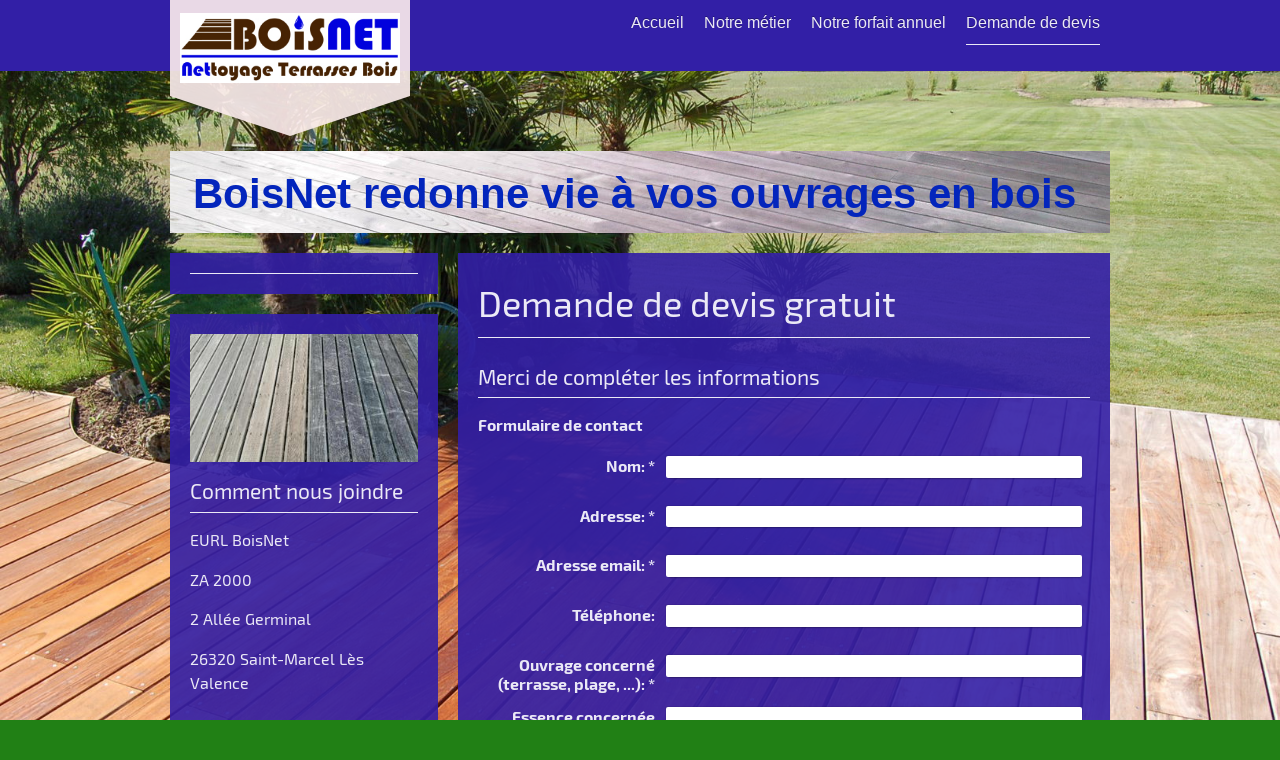

--- FILE ---
content_type: text/html; charset=UTF-8
request_url: http://www.boisnet.fr/demande-de-devis/
body_size: 7382
content:
<!DOCTYPE html>
<html lang="fr"  ><head prefix="og: http://ogp.me/ns# fb: http://ogp.me/ns/fb# business: http://ogp.me/ns/business#">
    <meta http-equiv="Content-Type" content="text/html; charset=utf-8"/>
    <meta name="generator" content="IONOS MyWebsite"/>
        
    <link rel="dns-prefetch" href="//cdn.website-start.de/"/>
    <link rel="dns-prefetch" href="//120.mod.mywebsite-editor.com"/>
    <link rel="dns-prefetch" href="https://120.sb.mywebsite-editor.com/"/>
    <link rel="shortcut icon" href="//cdn.website-start.de/favicon.ico"/>
        <title>BoisNet - Demande de devis</title>
    <style type="text/css">@media screen and (max-device-width: 1024px) {.diyw a.switchViewWeb {display: inline !important;}}</style>
    <style type="text/css">@media screen and (min-device-width: 1024px) {
            .mediumScreenDisabled { display:block }
            .smallScreenDisabled { display:block }
        }
        @media screen and (max-device-width: 1024px) { .mediumScreenDisabled { display:none } }
        @media screen and (max-device-width: 568px) { .smallScreenDisabled { display:none } }
                @media screen and (min-width: 1024px) {
            .mobilepreview .mediumScreenDisabled { display:block }
            .mobilepreview .smallScreenDisabled { display:block }
        }
        @media screen and (max-width: 1024px) { .mobilepreview .mediumScreenDisabled { display:none } }
        @media screen and (max-width: 568px) { .mobilepreview .smallScreenDisabled { display:none } }</style>
    <meta name="viewport" content="width=device-width, initial-scale=1, maximum-scale=1, minimal-ui"/>

<meta name="format-detection" content="telephone=no"/>
        <meta name="keywords" content="Pharmacie, contact, téléphone, mail"/>
            <meta name="description" content="Les coordonnées de , y compris téléphone et e-mail"/>
            <meta name="robots" content="index,follow"/>
        <link href="//cdn.website-start.de/templates/2120/style.css?1763478093678" rel="stylesheet" type="text/css"/>
    <link href="http://www.boisnet.fr/s/style/theming.css?1691499150" rel="stylesheet" type="text/css"/>
    <link href="//cdn.website-start.de/app/cdn/min/group/web.css?1763478093678" rel="stylesheet" type="text/css"/>
<link href="//cdn.website-start.de/app/cdn/min/moduleserver/css/fr_FR/common,form,facebook,shoppingbasket?1763478093678" rel="stylesheet" type="text/css"/>
    <link href="//cdn.website-start.de/app/cdn/min/group/mobilenavigation.css?1763478093678" rel="stylesheet" type="text/css"/>
    <link href="https://120.sb.mywebsite-editor.com/app/logstate2-css.php?site=18327126&amp;t=1768925435" rel="stylesheet" type="text/css"/>

<script type="text/javascript">
    /* <![CDATA[ */
var stagingMode = '';
    /* ]]> */
</script>
<script src="https://120.sb.mywebsite-editor.com/app/logstate-js.php?site=18327126&amp;t=1768925435"></script>

    <link href="//cdn.website-start.de/templates/2120/print.css?1763478093678" rel="stylesheet" media="print" type="text/css"/>
    <script type="text/javascript">
    /* <![CDATA[ */
    var systemurl = 'https://120.sb.mywebsite-editor.com/';
    var webPath = '/';
    var proxyName = '';
    var webServerName = 'www.boisnet.fr';
    var sslServerUrl = 'https://ssl.1and1.fr/www.boisnet.fr';
    var nonSslServerUrl = 'http://www.boisnet.fr';
    var webserverProtocol = 'http://';
    var nghScriptsUrlPrefix = '//120.mod.mywebsite-editor.com';
    var sessionNamespace = 'DIY_SB';
    var jimdoData = {
        cdnUrl:  '//cdn.website-start.de/',
        messages: {
            lightBox: {
    image : 'Image',
    of: 'sur'
}

        },
        isTrial: 0,
        pageId: 19669    };
    var script_basisID = "18327126";

    diy = window.diy || {};
    diy.web = diy.web || {};

        diy.web.jsBaseUrl = "//cdn.website-start.de/s/build/";

    diy.context = diy.context || {};
    diy.context.type = diy.context.type || 'web';
    /* ]]> */
</script>

<script type="text/javascript" src="//cdn.website-start.de/app/cdn/min/group/web.js?1763478093678" crossorigin="anonymous"></script><script type="text/javascript" src="//cdn.website-start.de/s/build/web.bundle.js?1763478093678" crossorigin="anonymous"></script><script type="text/javascript" src="//cdn.website-start.de/app/cdn/min/group/mobilenavigation.js?1763478093678" crossorigin="anonymous"></script><script src="//cdn.website-start.de/app/cdn/min/moduleserver/js/fr_FR/common,form,facebook,shoppingbasket?1763478093678"></script>
<script type="text/javascript" src="https://cdn.website-start.de/proxy/apps/static/resource/dependencies/"></script><script type="text/javascript">
                    if (typeof require !== 'undefined') {
                        require.config({
                            waitSeconds : 10,
                            baseUrl : 'https://cdn.website-start.de/proxy/apps/static/js/'
                        });
                    }
                </script><script type="text/javascript" src="//cdn.website-start.de/app/cdn/min/group/pfcsupport.js?1763478093678" crossorigin="anonymous"></script>    <meta property="og:type" content="business.business"/>
    <meta property="og:url" content="http://www.boisnet.fr/demande-de-devis/"/>
    <meta property="og:title" content="BoisNet - Demande de devis"/>
            <meta property="og:description" content="Les coordonnées de , y compris téléphone et e-mail"/>
                <meta property="og:image" content="http://www.boisnet.fr/s/misc/logo.jpg?t=1766378097"/>
        <meta property="business:contact_data:country_name" content="France"/>
    
    <meta property="business:contact_data:locality" content="Romans sur Isere"/>
    
    <meta property="business:contact_data:email" content="alain.allot@orange.fr"/>
    <meta property="business:contact_data:postal_code" content="26100"/>
    <meta property="business:contact_data:phone_number" content=" +33 647 184417"/>
    
    
</head>


<body class="body diyBgActive  cc-pagemode-default diyfeSidebarLeft diy-market-fr_FR" data-pageid="19669" id="page-19669">
    
    <div class="diyw">
        <!-- master-3 -->
<div class="diyweb diywebClark diywebHasSidebar">
	<div class="diywebMobileNav">
		<div class="diywebGutter">
			
<nav id="diyfeMobileNav" class="diyfeCA diyfeCA2" role="navigation">
    <a title="Ouvrir/fermer la navigation">Ouvrir/fermer la navigation</a>
    <ul class="mainNav1"><li class=" hasSubNavigation"><a data-page-id="19668" href="http://www.boisnet.fr/" class=" level_1"><span>Accueil</span></a></li><li class=" hasSubNavigation"><a data-page-id="44569" href="http://www.boisnet.fr/notre-métier/" class=" level_1"><span>Notre métier</span></a></li><li class=" hasSubNavigation"><a data-page-id="44535" href="http://www.boisnet.fr/notre-forfait-annuel/" class=" level_1"><span>Notre forfait annuel</span></a></li><li class="current hasSubNavigation"><a data-page-id="19669" href="http://www.boisnet.fr/demande-de-devis/" class="current level_1"><span>Demande de devis</span></a></li></ul></nav>
		</div>
	</div>
  <div class="diywebNav diywebNavMain diywebNav1 diywebNavHorizontal diyfeCA diyfeCA2">
    <div class="diywebLiveArea">
      <div class="diywebMainGutter clearfix">
          <div class="diywebGutter">
            <div class="webnavigation"><ul id="mainNav1" class="mainNav1"><li class="navTopItemGroup_1"><a data-page-id="19668" href="http://www.boisnet.fr/" class="level_1"><span>Accueil</span></a></li><li class="navTopItemGroup_2"><a data-page-id="44569" href="http://www.boisnet.fr/notre-métier/" class="level_1"><span>Notre métier</span></a></li><li class="navTopItemGroup_3"><a data-page-id="44535" href="http://www.boisnet.fr/notre-forfait-annuel/" class="level_1"><span>Notre forfait annuel</span></a></li><li class="navTopItemGroup_4"><a data-page-id="19669" href="http://www.boisnet.fr/demande-de-devis/" class="current level_1"><span>Demande de devis</span></a></li></ul></div>
          </div>
        <div class="diywebLogo diyfeCA diyfeCA3">
          
    <style type="text/css" media="all">
        /* <![CDATA[ */
                .diyw #website-logo {
            text-align: center !important;
                        padding: 1px 0;
                    }
        
                /* ]]> */
    </style>

    <div id="website-logo">
            <a href="http://www.boisnet.fr/"><img class="website-logo-image" width="320" src="http://www.boisnet.fr/s/misc/logo.jpg?t=1766378098" alt="BoisNet: Service de nettoyage de votre terrasse en bois"/></a>

            
            </div>


        </div>
      </div>
    </div>
  </div>
	<div class="diywebEmotionHeader">
		<div class="diywebLiveArea">
			<div class="diywebMainGutter">
				<div class="diyfeGE">
					<div class="diywebGutter">
    <div id="diywebAppContainer1st"></div>
						
<style type="text/css" media="all">
.diyw div#emotion-header {
        max-width: 940px;
        max-height: 82px;
                background: #a0a0a0;
    }

.diyw div#emotion-header-title-bg {
    left: 0%;
    top: 20%;
    width: 100%;
    height: 14%;

    background-color: #FFFFFF;
    opacity: 0.50;
    filter: alpha(opacity = 50);
    display: none;}

.diyw div#emotion-header strong#emotion-header-title {
    left: 12%;
    top: 20%;
    color: #0325bc;
        font: normal bold 42px/120% Helvetica, 'Helvetica Neue', 'Trebuchet MS', sans-serif;
}

.diyw div#emotion-no-bg-container{
    max-height: 82px;
}

.diyw div#emotion-no-bg-container .emotion-no-bg-height {
    margin-top: 8.72%;
}
</style>
<div id="emotion-header" data-action="loadView" data-params="active" data-imagescount="1">
            <img src="http://www.boisnet.fr/s/img/emotionheader.jpg?1458836835.940px.82px" id="emotion-header-img" alt=""/>
            
        <div id="ehSlideshowPlaceholder">
            <div id="ehSlideShow">
                <div class="slide-container">
                                        <div style="background-color: #a0a0a0">
                            <img src="http://www.boisnet.fr/s/img/emotionheader.jpg?1458836835.940px.82px" alt=""/>
                        </div>
                                    </div>
            </div>
        </div>


        <script type="text/javascript">
        //<![CDATA[
                diy.module.emotionHeader.slideShow.init({ slides: [{"url":"http:\/\/www.boisnet.fr\/s\/img\/emotionheader.jpg?1458836835.940px.82px","image_alt":"","bgColor":"#a0a0a0"}] });
        //]]>
        </script>

    
    
    
            <strong id="emotion-header-title" style="text-align: center">BoisNet redonne vie à vos ouvrages en bois</strong>
                    <div class="notranslate">
                <svg xmlns="http://www.w3.org/2000/svg" version="1.1" id="emotion-header-title-svg" viewBox="0 0 940 82" preserveAspectRatio="xMinYMin meet"><text style="font-family:Helvetica, 'Helvetica Neue', 'Trebuchet MS', sans-serif;font-size:42px;font-style:normal;font-weight:bold;fill:#0325bc;line-height:1.2em;"><tspan x="50%" style="text-anchor: middle" dy="0.95em">BoisNet redonne vie à vos ouvrages en bois</tspan></text></svg>
            </div>
            
    
    <script type="text/javascript">
    //<![CDATA[
    (function ($) {
        function enableSvgTitle() {
                        var titleSvg = $('svg#emotion-header-title-svg'),
                titleHtml = $('#emotion-header-title'),
                emoWidthAbs = 940,
                emoHeightAbs = 82,
                offsetParent,
                titlePosition,
                svgBoxWidth,
                svgBoxHeight;

                        if (titleSvg.length && titleHtml.length) {
                offsetParent = titleHtml.offsetParent();
                titlePosition = titleHtml.position();
                svgBoxWidth = titleHtml.width();
                svgBoxHeight = titleHtml.height();

                                titleSvg.get(0).setAttribute('viewBox', '0 0 ' + svgBoxWidth + ' ' + svgBoxHeight);
                titleSvg.css({
                   left: Math.roundTo(100 * titlePosition.left / offsetParent.width(), 3) + '%',
                   top: Math.roundTo(100 * titlePosition.top / offsetParent.height(), 3) + '%',
                   width: Math.roundTo(100 * svgBoxWidth / emoWidthAbs, 3) + '%',
                   height: Math.roundTo(100 * svgBoxHeight / emoHeightAbs, 3) + '%'
                });

                titleHtml.css('visibility','hidden');
                titleSvg.css('visibility','visible');
            }
        }

        
            var posFunc = function($, overrideSize) {
                var elems = [], containerWidth, containerHeight;
                                    elems.push({
                        selector: '#emotion-header-title',
                        overrideSize: true,
                        horPos: 41.09,
                        vertPos: 53.12                    });
                    lastTitleWidth = $('#emotion-header-title').width();
                                                elems.push({
                    selector: '#emotion-header-title-bg',
                    horPos: 0,
                    vertPos: 23.24                });
                                
                containerWidth = parseInt('940');
                containerHeight = parseInt('82');

                for (var i = 0; i < elems.length; ++i) {
                    var el = elems[i],
                        $el = $(el.selector),
                        pos = {
                            left: el.horPos,
                            top: el.vertPos
                        };
                    if (!$el.length) continue;
                    var anchorPos = $el.anchorPosition();
                    anchorPos.$container = $('#emotion-header');

                    if (overrideSize === true || el.overrideSize === true) {
                        anchorPos.setContainerSize(containerWidth, containerHeight);
                    } else {
                        anchorPos.setContainerSize(null, null);
                    }

                    var pxPos = anchorPos.fromAnchorPosition(pos),
                        pcPos = anchorPos.toPercentPosition(pxPos);

                    var elPos = {};
                    if (!isNaN(parseFloat(pcPos.top)) && isFinite(pcPos.top)) {
                        elPos.top = pcPos.top + '%';
                    }
                    if (!isNaN(parseFloat(pcPos.left)) && isFinite(pcPos.left)) {
                        elPos.left = pcPos.left + '%';
                    }
                    $el.css(elPos);
                }

                // switch to svg title
                enableSvgTitle();
            };

                        var $emotionImg = jQuery('#emotion-header-img');
            if ($emotionImg.length > 0) {
                // first position the element based on stored size
                posFunc(jQuery, true);

                // trigger reposition using the real size when the element is loaded
                var ehLoadEvTriggered = false;
                $emotionImg.one('load', function(){
                    posFunc(jQuery);
                    ehLoadEvTriggered = true;
                                        diy.module.emotionHeader.slideShow.start();
                                    }).each(function() {
                                        if(this.complete || typeof this.complete === 'undefined') {
                        jQuery(this).load();
                    }
                });

                                noLoadTriggeredTimeoutId = setTimeout(function() {
                    if (!ehLoadEvTriggered) {
                        posFunc(jQuery);
                    }
                    window.clearTimeout(noLoadTriggeredTimeoutId)
                }, 5000);//after 5 seconds
            } else {
                jQuery(function(){
                    posFunc(jQuery);
                });
            }

                        if (jQuery.isBrowser && jQuery.isBrowser.ie8) {
                var longTitleRepositionCalls = 0;
                longTitleRepositionInterval = setInterval(function() {
                    if (lastTitleWidth > 0 && lastTitleWidth != jQuery('#emotion-header-title').width()) {
                        posFunc(jQuery);
                    }
                    longTitleRepositionCalls++;
                    // try this for 5 seconds
                    if (longTitleRepositionCalls === 5) {
                        window.clearInterval(longTitleRepositionInterval);
                    }
                }, 1000);//each 1 second
            }

            }(jQuery));
    //]]>
    </script>

    </div>

					</div>
				</div>
			</div>
		</div>
	</div>
	<div class="diywebContent">
		<div class="diywebLiveArea">
			<div class="diywebMainGutter">
				<div class="diyfeGridGroup">
					<div class="diywebMain diyfeCA diyfeCA1 diyfeGE">
						<div class="diywebGutter">
							
        <div id="content_area">
        	<div id="content_start"></div>
        	
        
        <div id="matrix_47976" class="sortable-matrix" data-matrixId="47976"><div class="n module-type-header diyfeLiveArea "> <h1><span class="diyfeDecoration">Demande de devis gratuit</span></h1> </div><div class="n module-type-header diyfeLiveArea "> <h2><span class="diyfeDecoration">Merci de compléter les informations</span></h2> </div><div class="n module-type-remoteModule-form diyfeLiveArea ">             <div id="modul_334299_content"><div id="NGH334299__main">
<div class="form-success">
    <div class="h1">
        Votre message issu du formulaire a été envoyé avec succès.    </div>
    <div class="form-success-text">
        Vous avez entré les données suivantes :    </div>
    <br/>
    <div class="form-success-content">

    </div>
</div>

<div class="form-headline">
    <strong>Formulaire de contact</strong>
    <br/><br/>
</div>

<div class="form-errors">
    <div class="form-errors-title">
        Veuillez corriger l'entrée des champs suivants :    </div>
    <ul> </ul>
</div>

<div class="form-error-send error">
    <div class="form-errors-title">
        Une erreur s'est produite lors de la transmission du formulaire. Veuillez réessayer ultérieurement.    </div>
</div>

<form class="nform" data-form-id="334299">

    <div class="form-item-zone form-item-zone-text">

        <div class="form-item form-item-first form-item-text ">
            <label for="mod-form-334299-text-87559">
                <span>Nom:</span> *            </label>
            <input class="single" data-field-required="true" data-field-id="87559" type="text" id="mod-form-334299-text-87559" name="mod-form-334299-text-87559"/>
        </div>
    
        <div class="form-item form-item-text ">
            <label for="mod-form-334299-text-87561">
                <span>Adresse:</span> *            </label>
            <input class="single" data-field-required="true" data-field-id="87561" type="text" id="mod-form-334299-text-87561" name="mod-form-334299-text-87561"/>
        </div>
    
        <div class="form-item form-item-text ">
            <label for="mod-form-334299-text-87562">
                <span>Adresse email:</span> *            </label>
            <input class="single" data-field-email="true" data-field-required="true" data-field-id="87562" type="text" id="mod-form-334299-text-87562" name="mod-form-334299-text-87562"/>
        </div>
    
        <div class="form-item form-item-text ">
            <label for="mod-form-334299-text-87563">
                <span>Téléphone:</span>             </label>
            <input class="single" data-field-id="87563" type="text" id="mod-form-334299-text-87563" name="mod-form-334299-text-87563"/>
        </div>
    
        <div class="form-item form-item-text ">
            <label for="mod-form-334299-text-87564">
                <span>Ouvrage concerné (terrasse, plage, ...):</span> *            </label>
            <input class="single" data-field-required="true" data-field-id="87564" type="text" id="mod-form-334299-text-87564" name="mod-form-334299-text-87564"/>
        </div>
    
        <div class="form-item form-item-text ">
            <label for="mod-form-334299-text-276795">
                <span>Essence concernée (pin, bois exotique...)</span> *            </label>
            <input class="single" data-field-required="true" data-field-id="276795" type="text" id="mod-form-334299-text-276795" name="mod-form-334299-text-276795"/>
        </div>
    
        <div class="form-item form-item-text ">
            <label for="mod-form-334299-text-276897">
                <span>Age de l'ouvrage</span>             </label>
            <input class="single" data-field-id="276897" type="text" id="mod-form-334299-text-276897" name="mod-form-334299-text-276897"/>
        </div>
    
        <div class="form-item form-item-text ">
            <label for="mod-form-334299-text-285641">
                <span>Surface de l'ouvrage</span> *            </label>
            <input class="single" data-field-required="true" data-field-id="285641" type="text" id="mod-form-334299-text-285641" name="mod-form-334299-text-285641"/>
        </div>
    </div><div class="form-item-zone form-item-zone-checkbox">

        <div class="form-item form-item-first form-item-checkbox ">
            <input data-field-id="87565" type="checkbox" id="mod-form-334299-checkbox-87565" name="mod-form-334299-checkbox-87565"/>
            <label for="mod-form-334299-checkbox-87565">
                Je vous prie de me rappeler            </label>
        </div>
    </div><div class="form-item-zone form-item-zone-textarea">

        <div class="form-item form-item-first form-item-textarea ">
            <label for="mod-form-334299-textarea-87567">
                <span>Message </span>             </label>
            <textarea data-field-id="87567" id="mod-form-334299-textarea-87567" name="mod-form-334299-textarea-87567"></textarea>
        </div>
    </div>
                        <label><strong>Captcha (code anti-spam)  *</strong></label>
            <div id="cap-container-0c00f546632aa6c2dab0908774c20a77">
            </div>

            <script>
                jQuery(function() {
                    window.diy.ux.Cap2.create(jQuery('#cap-container-0c00f546632aa6c2dab0908774c20a77'), '0c00f546632aa6c2dab0908774c20a77');
                });
            </script>
                <br/>

    
    
    
        
        <p class="note">
        <strong class="alert">Remarque</strong> : 
        Les champs suivis d'un astérisque <em>*</em> sont obligatoires.</p>
        
    
    <input type="submit" name="mod-form-submit" value="Envoyer le formulaire"/>
            <div class="form-no-ssl-warning">Veuillez noter que le contenu de ce formulaire n'est pas crypté</div>
    </form>
</div>
</div><script>/* <![CDATA[ */var __NGHModuleInstanceData334299 = __NGHModuleInstanceData334299 || {};__NGHModuleInstanceData334299.server = 'http://120.mod.mywebsite-editor.com';__NGHModuleInstanceData334299.data_web = {};var m = mm[334299] = new Form(334299,4918,'form');if (m.initView_main != null) m.initView_main();/* ]]> */</script>
         </div></div>
        
        
        </div>
						</div>
					</div>
					<div class="diywebSecondary diyfeGE diyfeCA diyfeCA3">
						<div class="diywebNav diywebNav23 diywebHideOnSmall">
							<div class="diyfeGE">
								<div class="diywebGutter">
									<div class="webnavigation"></div>
								</div>
							</div>
						</div>
						<div class="diywebSidebar">
							<div class="diyfeGE">
								<div class="diywebGutter">
									<div id="matrix_47970" class="sortable-matrix" data-matrixId="47970"><div class="n module-type-imageSubtitle diyfeLiveArea "> <div class="clearover imageSubtitle" id="imageSubtitle-3341196">
    <div class="align-container align-left" style="max-width: 300px">
        <a class="imagewrapper" href="http://www.boisnet.fr/s/cc_images/teaserbox_2358987.jpg?t=1461589648" rel="lightbox[3341196]">
            <img id="image_2358987" src="http://www.boisnet.fr/s/cc_images/cache_2358987.jpg?t=1461589648" alt="" style="max-width: 300px; height:auto"/>
        </a>

        
    </div>

</div>

<script type="text/javascript">
//<![CDATA[
jQuery(function($) {
    var $target = $('#imageSubtitle-3341196');

    if ($.fn.swipebox && Modernizr.touch) {
        $target
            .find('a[rel*="lightbox"]')
            .addClass('swipebox')
            .swipebox();
    } else {
        $target.tinyLightbox({
            item: 'a[rel*="lightbox"]',
            cycle: false,
            hideNavigation: true
        });
    }
});
//]]>
</script>
 </div><div class="n module-type-header diyfeLiveArea "> <h2><span class="diyfeDecoration">Comment nous joindre</span></h2> </div><div class="n module-type-text diyfeLiveArea "> <p>EURL BoisNet</p>
<p>ZA 2000</p>
<p>2 Allée Germinal</p>
<p>26320 Saint-Marcel Lès Valence</p>
<p><br/>
<br/>
Téléphone : 0475610839</p>
<p>Email: <a href="mailto:contact@BoisNet.fr">contact@boisnet.fr</a></p>
<p> </p> </div><div class="n module-type-hr diyfeLiveArea "> <div style="padding: 0px 0px">
    <div class="hr"></div>
</div>
 </div><div class="n module-type-header diyfeLiveArea "> <h2><span class="diyfeDecoration">Actualités</span></h2> </div><div class="n module-type-text diyfeLiveArea "> <p>Retrouvez dès à présent sur notre site Web toute l'actualité de notre entreprise.</p> </div><div class="n module-type-hr diyfeLiveArea "> <div style="padding: 0px 0px">
    <div class="hr"></div>
</div>
 </div><div class="n module-type-remoteModule-facebook diyfeLiveArea ">             <div id="modul_334272_content"><div id="NGH334272_main">
    <div class="facebook-content">
        <a class="fb-share button" href="https://www.facebook.com/sharer.php?u=http%3A%2F%2Fwww.boisnet.fr%2Fdemande-de-devis%2F">
    <img src="http://www.boisnet.fr/proxy/static/mod/facebook/files/img/facebook-share-icon.png"/> Partager</a>    </div>
</div>
</div><script>/* <![CDATA[ */var __NGHModuleInstanceData334272 = __NGHModuleInstanceData334272 || {};__NGHModuleInstanceData334272.server = 'http://120.mod.mywebsite-editor.com';__NGHModuleInstanceData334272.data_web = {};var m = mm[334272] = new Facebook(334272,4103,'facebook');if (m.initView_main != null) m.initView_main();/* ]]> */</script>
         </div></div>
								</div>
							</div>
						</div>
					</div>
				</div>
			</div>
		</div>
	</div>
	<div class="diywebFooter">
		<div class="diywebLiveArea">
			<div class="diywebMainGutter">
				<div class="diyfeGE">
					<div class="diywebGutter diyfeCA diyfeCA4">
						<div id="contentfooter">
    <div class="leftrow">
                        <a rel="nofollow" href="javascript:window.print();">
                    <img class="inline" height="14" width="18" src="//cdn.website-start.de/s/img/cc/printer.gif" alt=""/>
                    Version imprimable                </a> <span class="footer-separator">|</span>
                <a href="http://www.boisnet.fr/sitemap/">Plan du site</a>
                        <br/> © BoisNet
            </div>
    <script type="text/javascript">
        window.diy.ux.Captcha.locales = {
            generateNewCode: 'Générer un nouveau code',
            enterCode: 'Veuillez entrer le code.'
        };
        window.diy.ux.Cap2.locales = {
            generateNewCode: 'Générer un nouveau code',
            enterCode: 'Veuillez entrer le code.'
        };
    </script>
    <div class="rightrow">
                    <span class="loggedout">
                <a rel="nofollow" id="login" href="https://login.1and1-editor.com/18327126/www.boisnet.fr/fr?pageId=19669">
                    Connexion                </a>
            </span>
                <p><a class="diyw switchViewWeb" href="javascript:switchView('desktop');">Affichage Web</a><a class="diyw switchViewMobile" href="javascript:switchView('mobile');">Affichage Mobile</a></p>
                <span class="loggedin">
            <a rel="nofollow" id="logout" href="https://120.sb.mywebsite-editor.com/app/cms/logout.php">Déconnexion</a> <span class="footer-separator">|</span>
            <a rel="nofollow" id="edit" href="https://120.sb.mywebsite-editor.com/app/18327126/19669/">Modifier</a>
        </span>
    </div>
</div>
            <div id="loginbox" class="hidden">
                <script type="text/javascript">
                    /* <![CDATA[ */
                    function forgotpw_popup() {
                        var url = 'https://motdepasse.1and1.fr/xml/request/RequestStart';
                        fenster = window.open(url, "fenster1", "width=600,height=400,status=yes,scrollbars=yes,resizable=yes");
                        // IE8 doesn't return the window reference instantly or at all.
                        // It may appear the call failed and fenster is null
                        if (fenster && fenster.focus) {
                            fenster.focus();
                        }
                    }
                    /* ]]> */
                </script>
                                <img class="logo" src="//cdn.website-start.de/s/img/logo.gif" alt="IONOS" title="IONOS"/>

                <div id="loginboxOuter"></div>
            </div>
        

					</div>
				</div>
			</div>
		</div>
	</div>
</div>    </div>

    
    </body>


<!-- rendered at Mon, 22 Dec 2025 05:34:58 +0100 -->
</html>
